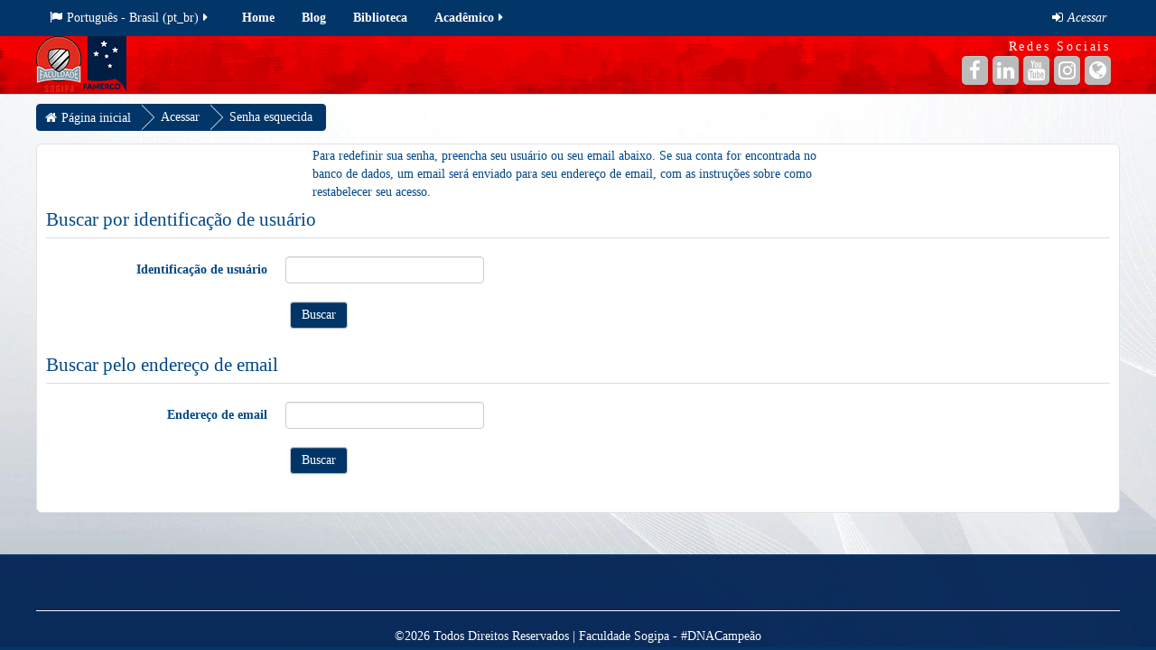

--- FILE ---
content_type: text/html; charset=utf-8
request_url: https://facsogipavirtual.com/login/forgot_password.php
body_size: 8308
content:
<!DOCTYPE html>
<html  dir="ltr" lang="pt-br" xml:lang="pt-br" class="no-js">
<head>
    <title>Senha esquecida</title>
    <link rel="shortcut icon" href="//facsogipavirtual.com/pluginfile.php/1/theme_essential/favicon/1723743534/favicon.png"/>
    <meta http-equiv="Content-Type" content="text/html; charset=utf-8" />
<meta name="keywords" content="moodle, Senha esquecida" />
<link rel="stylesheet" type="text/css" href="https://facsogipavirtual.com/theme/yui_combo.php?rollup/3.17.2/yui-moodlesimple-min.css" /><script id="firstthemesheet" type="text/css">/** Required in order to fix style inclusion problems in IE with YUI **/</script><link rel="stylesheet" type="text/css" href="https://facsogipavirtual.com/theme/styles.php/essential/1723743534_1/all" />
<script type="text/javascript">
//<![CDATA[
var M = {}; M.yui = {};
M.pageloadstarttime = new Date();
M.cfg = {"wwwroot":"https:\/\/facsogipavirtual.com","sesskey":"K3e2sJFv4B","themerev":"1723743534","slasharguments":1,"theme":"essential","iconsystemmodule":"core\/icon_system_fontawesome","jsrev":"1722254824","admin":"admin","svgicons":true,"usertimezone":"Am\u00e9rica\/Bel\u00e9m","contextid":1};var yui1ConfigFn = function(me) {if(/-skin|reset|fonts|grids|base/.test(me.name)){me.type='css';me.path=me.path.replace(/\.js/,'.css');me.path=me.path.replace(/\/yui2-skin/,'/assets/skins/sam/yui2-skin')}};
var yui2ConfigFn = function(me) {var parts=me.name.replace(/^moodle-/,'').split('-'),component=parts.shift(),module=parts[0],min='-min';if(/-(skin|core)$/.test(me.name)){parts.pop();me.type='css';min=''}
if(module){var filename=parts.join('-');me.path=component+'/'+module+'/'+filename+min+'.'+me.type}else{me.path=component+'/'+component+'.'+me.type}};
YUI_config = {"debug":false,"base":"https:\/\/facsogipavirtual.com\/lib\/yuilib\/3.17.2\/","comboBase":"https:\/\/facsogipavirtual.com\/theme\/yui_combo.php?","combine":true,"filter":null,"insertBefore":"firstthemesheet","groups":{"yui2":{"base":"https:\/\/facsogipavirtual.com\/lib\/yuilib\/2in3\/2.9.0\/build\/","comboBase":"https:\/\/facsogipavirtual.com\/theme\/yui_combo.php?","combine":true,"ext":false,"root":"2in3\/2.9.0\/build\/","patterns":{"yui2-":{"group":"yui2","configFn":yui1ConfigFn}}},"moodle":{"name":"moodle","base":"https:\/\/facsogipavirtual.com\/theme\/yui_combo.php?m\/1722254824\/","combine":true,"comboBase":"https:\/\/facsogipavirtual.com\/theme\/yui_combo.php?","ext":false,"root":"m\/1722254824\/","patterns":{"moodle-":{"group":"moodle","configFn":yui2ConfigFn}},"filter":null,"modules":{"moodle-core-actionmenu":{"requires":["base","event","node-event-simulate"]},"moodle-core-blocks":{"requires":["base","node","io","dom","dd","dd-scroll","moodle-core-dragdrop","moodle-core-notification"]},"moodle-core-checknet":{"requires":["base-base","moodle-core-notification-alert","io-base"]},"moodle-core-chooserdialogue":{"requires":["base","panel","moodle-core-notification"]},"moodle-core-dock":{"requires":["base","node","event-custom","event-mouseenter","event-resize","escape","moodle-core-dock-loader","moodle-core-event"]},"moodle-core-dock-loader":{"requires":["escape"]},"moodle-core-dragdrop":{"requires":["base","node","io","dom","dd","event-key","event-focus","moodle-core-notification"]},"moodle-core-event":{"requires":["event-custom"]},"moodle-core-formchangechecker":{"requires":["base","event-focus","moodle-core-event"]},"moodle-core-handlebars":{"condition":{"trigger":"handlebars","when":"after"}},"moodle-core-languninstallconfirm":{"requires":["base","node","moodle-core-notification-confirm","moodle-core-notification-alert"]},"moodle-core-lockscroll":{"requires":["plugin","base-build"]},"moodle-core-maintenancemodetimer":{"requires":["base","node"]},"moodle-core-notification":{"requires":["moodle-core-notification-dialogue","moodle-core-notification-alert","moodle-core-notification-confirm","moodle-core-notification-exception","moodle-core-notification-ajaxexception"]},"moodle-core-notification-dialogue":{"requires":["base","node","panel","escape","event-key","dd-plugin","moodle-core-widget-focusafterclose","moodle-core-lockscroll"]},"moodle-core-notification-alert":{"requires":["moodle-core-notification-dialogue"]},"moodle-core-notification-confirm":{"requires":["moodle-core-notification-dialogue"]},"moodle-core-notification-exception":{"requires":["moodle-core-notification-dialogue"]},"moodle-core-notification-ajaxexception":{"requires":["moodle-core-notification-dialogue"]},"moodle-core-popuphelp":{"requires":["moodle-core-tooltip"]},"moodle-core-tooltip":{"requires":["base","node","io-base","moodle-core-notification-dialogue","json-parse","widget-position","widget-position-align","event-outside","cache-base"]},"moodle-core_availability-form":{"requires":["base","node","event","event-delegate","panel","moodle-core-notification-dialogue","json"]},"moodle-backup-backupselectall":{"requires":["node","event","node-event-simulate","anim"]},"moodle-backup-confirmcancel":{"requires":["node","node-event-simulate","moodle-core-notification-confirm"]},"moodle-course-categoryexpander":{"requires":["node","event-key"]},"moodle-course-dragdrop":{"requires":["base","node","io","dom","dd","dd-scroll","moodle-core-dragdrop","moodle-core-notification","moodle-course-coursebase","moodle-course-util"]},"moodle-course-formatchooser":{"requires":["base","node","node-event-simulate"]},"moodle-course-management":{"requires":["base","node","io-base","moodle-core-notification-exception","json-parse","dd-constrain","dd-proxy","dd-drop","dd-delegate","node-event-delegate"]},"moodle-course-modchooser":{"requires":["moodle-core-chooserdialogue","moodle-course-coursebase"]},"moodle-course-util":{"requires":["node"],"use":["moodle-course-util-base"],"submodules":{"moodle-course-util-base":{},"moodle-course-util-section":{"requires":["node","moodle-course-util-base"]},"moodle-course-util-cm":{"requires":["node","moodle-course-util-base"]}}},"moodle-form-dateselector":{"requires":["base","node","overlay","calendar"]},"moodle-form-passwordunmask":{"requires":[]},"moodle-form-shortforms":{"requires":["node","base","selector-css3","moodle-core-event"]},"moodle-form-showadvanced":{"requires":["node","base","selector-css3"]},"moodle-question-chooser":{"requires":["moodle-core-chooserdialogue"]},"moodle-question-preview":{"requires":["base","dom","event-delegate","event-key","core_question_engine"]},"moodle-question-qbankmanager":{"requires":["node","selector-css3"]},"moodle-question-searchform":{"requires":["base","node"]},"moodle-availability_completion-form":{"requires":["base","node","event","moodle-core_availability-form"]},"moodle-availability_date-form":{"requires":["base","node","event","io","moodle-core_availability-form"]},"moodle-availability_grade-form":{"requires":["base","node","event","moodle-core_availability-form"]},"moodle-availability_group-form":{"requires":["base","node","event","moodle-core_availability-form"]},"moodle-availability_grouping-form":{"requires":["base","node","event","moodle-core_availability-form"]},"moodle-availability_profile-form":{"requires":["base","node","event","moodle-core_availability-form"]},"moodle-qtype_ddimageortext-dd":{"requires":["node","dd","dd-drop","dd-constrain"]},"moodle-qtype_ddimageortext-form":{"requires":["moodle-qtype_ddimageortext-dd","form_filepicker"]},"moodle-qtype_ddmarker-dd":{"requires":["node","event-resize","dd","dd-drop","dd-constrain","graphics"]},"moodle-qtype_ddmarker-form":{"requires":["moodle-qtype_ddmarker-dd","form_filepicker","graphics","escape"]},"moodle-qtype_ddwtos-dd":{"requires":["node","dd","dd-drop","dd-constrain"]},"moodle-mod_assign-history":{"requires":["node","transition"]},"moodle-mod_attendance-groupfilter":{"requires":["base","node"]},"moodle-mod_forum-subscriptiontoggle":{"requires":["base-base","io-base"]},"moodle-mod_quiz-autosave":{"requires":["base","node","event","event-valuechange","node-event-delegate","io-form"]},"moodle-mod_quiz-dragdrop":{"requires":["base","node","io","dom","dd","dd-scroll","moodle-core-dragdrop","moodle-core-notification","moodle-mod_quiz-quizbase","moodle-mod_quiz-util-base","moodle-mod_quiz-util-page","moodle-mod_quiz-util-slot","moodle-course-util"]},"moodle-mod_quiz-modform":{"requires":["base","node","event"]},"moodle-mod_quiz-questionchooser":{"requires":["moodle-core-chooserdialogue","moodle-mod_quiz-util","querystring-parse"]},"moodle-mod_quiz-quizbase":{"requires":["base","node"]},"moodle-mod_quiz-repaginate":{"requires":["base","event","node","io","moodle-core-notification-dialogue"]},"moodle-mod_quiz-toolboxes":{"requires":["base","node","event","event-key","io","moodle-mod_quiz-quizbase","moodle-mod_quiz-util-slot","moodle-core-notification-ajaxexception"]},"moodle-mod_quiz-util":{"requires":["node","moodle-core-actionmenu"],"use":["moodle-mod_quiz-util-base"],"submodules":{"moodle-mod_quiz-util-base":{},"moodle-mod_quiz-util-slot":{"requires":["node","moodle-mod_quiz-util-base"]},"moodle-mod_quiz-util-page":{"requires":["node","moodle-mod_quiz-util-base"]}}},"moodle-message_airnotifier-toolboxes":{"requires":["base","node","io"]},"moodle-filter_glossary-autolinker":{"requires":["base","node","io-base","json-parse","event-delegate","overlay","moodle-core-event","moodle-core-notification-alert","moodle-core-notification-exception","moodle-core-notification-ajaxexception"]},"moodle-filter_mathjaxloader-loader":{"requires":["moodle-core-event"]},"moodle-editor_atto-editor":{"requires":["node","transition","io","overlay","escape","event","event-simulate","event-custom","node-event-html5","node-event-simulate","yui-throttle","moodle-core-notification-dialogue","moodle-core-notification-confirm","moodle-editor_atto-rangy","handlebars","timers","querystring-stringify"]},"moodle-editor_atto-plugin":{"requires":["node","base","escape","event","event-outside","handlebars","event-custom","timers","moodle-editor_atto-menu"]},"moodle-editor_atto-menu":{"requires":["moodle-core-notification-dialogue","node","event","event-custom"]},"moodle-editor_atto-rangy":{"requires":[]},"moodle-report_eventlist-eventfilter":{"requires":["base","event","node","node-event-delegate","datatable","autocomplete","autocomplete-filters"]},"moodle-report_loglive-fetchlogs":{"requires":["base","event","node","io","node-event-delegate"]},"moodle-gradereport_grader-gradereporttable":{"requires":["base","node","event","handlebars","overlay","event-hover"]},"moodle-gradereport_history-userselector":{"requires":["escape","event-delegate","event-key","handlebars","io-base","json-parse","moodle-core-notification-dialogue"]},"moodle-tool_capability-search":{"requires":["base","node"]},"moodle-tool_lp-dragdrop-reorder":{"requires":["moodle-core-dragdrop"]},"moodle-tool_monitor-dropdown":{"requires":["base","event","node"]},"moodle-assignfeedback_editpdf-editor":{"requires":["base","event","node","io","graphics","json","event-move","event-resize","transition","querystring-stringify-simple","moodle-core-notification-dialog","moodle-core-notification-alert","moodle-core-notification-exception","moodle-core-notification-ajaxexception"]},"moodle-atto_accessibilitychecker-button":{"requires":["color-base","moodle-editor_atto-plugin"]},"moodle-atto_accessibilityhelper-button":{"requires":["moodle-editor_atto-plugin"]},"moodle-atto_align-button":{"requires":["moodle-editor_atto-plugin"]},"moodle-atto_bold-button":{"requires":["moodle-editor_atto-plugin"]},"moodle-atto_charmap-button":{"requires":["moodle-editor_atto-plugin"]},"moodle-atto_clear-button":{"requires":["moodle-editor_atto-plugin"]},"moodle-atto_collapse-button":{"requires":["moodle-editor_atto-plugin"]},"moodle-atto_emoticon-button":{"requires":["moodle-editor_atto-plugin"]},"moodle-atto_equation-button":{"requires":["moodle-editor_atto-plugin","moodle-core-event","io","event-valuechange","tabview","array-extras"]},"moodle-atto_html-button":{"requires":["moodle-editor_atto-plugin","event-valuechange"]},"moodle-atto_image-button":{"requires":["moodle-editor_atto-plugin"]},"moodle-atto_indent-button":{"requires":["moodle-editor_atto-plugin"]},"moodle-atto_italic-button":{"requires":["moodle-editor_atto-plugin"]},"moodle-atto_link-button":{"requires":["moodle-editor_atto-plugin"]},"moodle-atto_managefiles-button":{"requires":["moodle-editor_atto-plugin"]},"moodle-atto_managefiles-usedfiles":{"requires":["node","escape"]},"moodle-atto_media-button":{"requires":["moodle-editor_atto-plugin","moodle-form-shortforms"]},"moodle-atto_noautolink-button":{"requires":["moodle-editor_atto-plugin"]},"moodle-atto_orderedlist-button":{"requires":["moodle-editor_atto-plugin"]},"moodle-atto_recordrtc-button":{"requires":["moodle-editor_atto-plugin","moodle-atto_recordrtc-recording"]},"moodle-atto_recordrtc-recording":{"requires":["moodle-atto_recordrtc-button"]},"moodle-atto_rtl-button":{"requires":["moodle-editor_atto-plugin"]},"moodle-atto_strike-button":{"requires":["moodle-editor_atto-plugin"]},"moodle-atto_subscript-button":{"requires":["moodle-editor_atto-plugin"]},"moodle-atto_superscript-button":{"requires":["moodle-editor_atto-plugin"]},"moodle-atto_table-button":{"requires":["moodle-editor_atto-plugin","moodle-editor_atto-menu","event","event-valuechange"]},"moodle-atto_title-button":{"requires":["moodle-editor_atto-plugin"]},"moodle-atto_underline-button":{"requires":["moodle-editor_atto-plugin"]},"moodle-atto_undo-button":{"requires":["moodle-editor_atto-plugin"]},"moodle-atto_unorderedlist-button":{"requires":["moodle-editor_atto-plugin"]}}},"gallery":{"name":"gallery","base":"https:\/\/facsogipavirtual.com\/lib\/yuilib\/gallery\/","combine":true,"comboBase":"https:\/\/facsogipavirtual.com\/theme\/yui_combo.php?","ext":false,"root":"gallery\/1722254824\/","patterns":{"gallery-":{"group":"gallery"}}}},"modules":{"core_filepicker":{"name":"core_filepicker","fullpath":"https:\/\/facsogipavirtual.com\/lib\/javascript.php\/1722254824\/repository\/filepicker.js","requires":["base","node","node-event-simulate","json","async-queue","io-base","io-upload-iframe","io-form","yui2-treeview","panel","cookie","datatable","datatable-sort","resize-plugin","dd-plugin","escape","moodle-core_filepicker","moodle-core-notification-dialogue"]},"core_comment":{"name":"core_comment","fullpath":"https:\/\/facsogipavirtual.com\/lib\/javascript.php\/1722254824\/comment\/comment.js","requires":["base","io-base","node","json","yui2-animation","overlay","escape"]},"mathjax":{"name":"mathjax","fullpath":"https:\/\/cdnjs.cloudflare.com\/ajax\/libs\/mathjax\/2.7.2\/MathJax.js?delayStartupUntil=configured"}}};
M.yui.loader = {modules: {}};

//]]>
</script>
    <meta name="viewport" content="width=device-width, initial-scale=1.0">
    <!-- Google web fonts -->
        <!-- iOS Homescreen Icons -->
    
<link rel="apple-touch-icon" sizes="57x57" href="https://facsogipavirtual.com/theme/image.php/essential/theme/1723743534/homeicon/iphone"/>
<link rel="apple-touch-icon" sizes="72x72" href="https://facsogipavirtual.com/theme/image.php/essential/theme/1723743534/homeicon/ipad"/>
<link rel="apple-touch-icon" sizes="114x114" href="https://facsogipavirtual.com/theme/image.php/essential/theme/1723743534/homeicon/iphone_retina"/>
<link rel="apple-touch-icon" sizes="144x144" href="https://facsogipavirtual.com/theme/image.php/essential/theme/1723743534/homeicon/ipad_retina"/></head>

<body  id="page-login-forgot_password" class="format-site  path-login safari dir-ltr lang-pt_br yui-skin-sam yui3-skin-sam facsogipavirtual-com pagelayout-base course-1 context-1 notloggedin desktopdevice pagewidthnormal custommenuitems categoryicons floatingsubmit has-region-footer-left empty-region-footer-left has-region-footer-middle empty-region-footer-middle has-region-footer-right empty-region-footer-right has-region-header empty-region-header has-region-page-top empty-region-page-top content-only">

<div class="skiplinks">
    <a href="#maincontent" class="skip">Ir para o conteúdo principal</a>
</div><script type="text/javascript" src="https://facsogipavirtual.com/theme/yui_combo.php?rollup/3.17.2/yui-moodlesimple-min.js"></script><script type="text/javascript" src="https://facsogipavirtual.com/lib/javascript.php/1722254824/lib/javascript-static.js"></script>
<script type="text/javascript">
//<![CDATA[
document.body.className += ' jsenabled';
//]]>
</script>


<header role="banner">
    <nav id="essentialnavbar" role="navigation" class="moodle-has-zindex logo">
        <div class="navbar">
            <div class="container-fluid navbar-inner">
                <div class="row-fluid">
                    <div class="custommenus pull-left">
                        <a class="btn btn-navbar" data-toggle="collapse" data-target="#essentialmenus">
                            <span class="icon-bar"></span>
                            <span class="icon-bar"></span>
                            <span class="icon-bar"></span>
                            <span class="icon-bar"></span>
                        </a>
                                            <div class="pull-right">
                        <div class="usermenu navbarrightitem">
                            <ul class="nav"><li class="dropdown"><a class="loginurl" href="https://facsogipavirtual.com/login/index.php"><em><span aria-hidden="true" class="fa fa-sign-in"></span>Acessar</em></a></li></ul>                        </div>
                        <div class="messagemenu navbarrightitem">
                                                    </div>
                        <div class="navbarrightitem">
                                                    </div>
                                                                        <div id="custom_menu_editing" class="navbarrightitem">
                                                    </div>
                        <div class="navbarrightitem">
                                                    </div>
                    </div>
                        <div id='essentialmenus' class="nav-collapse collapse pull-left">
                            <div id="custom_menu_language" class="custom_menu"><ul class="nav"><li class="dropdown langmenu"><a href="https://facsogipavirtual.com/login/forgot_password.php" class="dropdown-toggle" data-toggle="dropdown" title="Idioma"><span aria-hidden="true" class="fa fa-flag"></span>Português - Brasil ‎(pt_br)‎<span aria-hidden="true" class="fa fa-caret-right"></span></a><div class="dropdown-menu"><ul><li><a title="English ‎(en)‎" href="https://facsogipavirtual.com/login/forgot_password.php?lang=en"><span aria-hidden="true" class="fa fa-language"></span>English ‎(en)‎</a></li><li><a title="Português - Brasil ‎(pt_br)‎" href="https://facsogipavirtual.com/login/forgot_password.php?lang=pt_br"><span aria-hidden="true" class="fa fa-language"></span>Português - Brasil ‎(pt_br)‎</a></li></ul></div></ul></div><div id="custom_menu" class="custom_menu"><ul class="nav"><li><a title="&lt;b&gt;Home&lt;/b&gt;" href="http://facsogipavirtual.com/"><b>Home</b></a></li><li><a title="&lt;b&gt;Blog&lt;/b&gt;" href="http://www.faculdadesogipa.edu.br/portal/"><b>Blog</b></a></li><li><a title="&lt;b&gt;Biblioteca&lt;/b&gt;" href="https://bv4.digitalpages.com.br/#/login"><b>Biblioteca</b></a></li><li class="dropdown"><a href="https://famerco.jacad.com.br/academico/aluno/login" class="dropdown-toggle" data-toggle="dropdown" title="&lt;b&gt;Acadêmico&lt;/b&gt;"><b>Acadêmico</b><span aria-hidden="true" class="fa fa-caret-right"></span></a><div class="dropdown-menu"><ul><li><a title=" Aluno" href="https://famerco.jacad.com.br/academico/aluno/login"> Aluno</a></li><li><a title=" Professor" href="https://famerco.jacad.com.br/prof/professor.login.logic"> Professor</a></li></ul></div></ul></div>                        </div>
                    </div>
                </div>
            </div>
        </div>
    </nav>
    <div id="page-header" class="clearfix logo">
        <div class="container-fluid">
            <div class="row-fluid">
                <!-- HEADER: LOGO AREA -->
<div class="pull-left logo-container"><a class="logo" href="//facsogipavirtual.com" title="Página inicial"><img src="//facsogipavirtual.com/pluginfile.php/1/theme_essential/logo/1723743534/logos.png" class="img-responsive" alt="Página inicial" /></a>                </div>
                                <a class="btn btn-icon collapsed" data-toggle="collapse" data-target="#essentialicons">
                    <span class="icon-bar"></span>
                    <span class="icon-bar"></span>
                    <span class="icon-bar"></span>
                    <span class="icon-bar"></span>
                </a>

                <div id='essentialicons' class="collapse pull-right">
                        <div class="pull-right" id="socialnetworks">
                            <p class="socialheading">Redes Sociais</p>
                            <ul class="socials unstyled">
                                <li><button type="button" class="socialicon facebook" onclick="window.open(&#039;https://www.facebook.com/faculdadesogipa/&#039;)" title="Facebook" aria-label="Facebook"><span aria-hidden="true" class="fa fa-facebook"></span><span class="sr-only"></span></button></li><li><button type="button" class="socialicon linkedin" onclick="window.open(&#039;https://www.linkedin.com/school/faculdade-sogipa/&#039;)" title="Linkedin" aria-label="Linkedin"><span aria-hidden="true" class="fa fa-linkedin"></span><span class="sr-only"></span></button></li><li><button type="button" class="socialicon youtube" onclick="window.open(&#039;https://www.youtube.com/channel/UCihCXEdQO6e9qQxGrjRDGKw&#039;)" title="YouTube" aria-label="YouTube"><span aria-hidden="true" class="fa fa-youtube"></span><span class="sr-only"></span></button></li><li><button type="button" class="socialicon instagram" onclick="window.open(&#039;https://www.instagram.com/faculdade_sogipaoficial/&#039;)" title="Instagram" aria-label="Instagram"><span aria-hidden="true" class="fa fa-instagram"></span><span class="sr-only"></span></button></li><li><button type="button" class="socialicon website" onclick="window.open(&#039;http://www.faculdadesogipa.edu.br/portal/&#039;)" title="Site" aria-label="Site"><span aria-hidden="true" class="fa fa-globe"></span><span class="sr-only"></span></button></li>                            </ul>
                        </div>
                                    </div>
            </div>
        </div>
    </div>
</header>

<div id="page" class="container-fluid">
    <div id="page-top-header" class="clearfix"><div id="page-navbar" class="clearfix row-fluid"><div class="breadcrumb-nav span9"><span class="accesshide" id="navbar-label">Caminho da página</span><nav aria-labelledby="navbar-label"><ul class="breadcrumb style1"><li><span itemscope="" itemtype="http://data-vocabulary.org/Breadcrumb"><a itemprop="url" href="https://facsogipavirtual.com/"><span itemprop="title">Página inicial</span></a></span></li><li><span itemscope="" itemtype="http://data-vocabulary.org/Breadcrumb"><a itemprop="url" href="https://facsogipavirtual.com/login/index.php"><span itemprop="title">Acessar</span></a></span></li><li><span tabindex="0">Senha esquecida</span></li></ul></nav></div><nav class="breadcrumb-button span3"></nav></div></div>    <!-- Start Main Regions -->
    <div id="page-content" class="row-fluid">
        <section id="region-main" class="span12">
            <span class="notifications" id="user-notifications"></span><div role="main"><span id="maincontent"></span><div class="box generalbox boxwidthnormal boxaligncenter">Para redefinir sua senha, preencha seu usuário ou seu email abaixo. Se sua conta for encontrada no banco de dados, um email será enviado para seu endereço de email, com as instruções sobre como restabelecer seu acesso.</div>
<form autocomplete="off" action="https://facsogipavirtual.com/login/forgot_password.php" method="post" accept-charset="utf-8" id="mform1" class="mform">
	<div style="display: none;"><input name="sesskey" type="hidden" value="K3e2sJFv4B" />
<input name="_qf__login_forgot_password_form" type="hidden" value="1" />
</div>


	<fieldset class="clearfix"  id="id_searchbyusername">
		<legend class="ftoggler">Buscar por identificação de usuário</legend>
		<div class="fcontainer clearfix">
		
		<div id="fitem_id_username" class="fitem fitem_ftext  " ><div class="fitemtitle"><label for="id_username">Identificação de usuário </label></div><div class="felement ftext" data-fieldtype="text"><input name="username" type="text" id="id_username" class="text-ltr" /></div></div>
		<div id="fitem_id_submitbuttonusername" class="fitem fitem_actionbuttons fitem_fsubmit " ><div class="felement fsubmit" data-fieldtype="submit"><input name="submitbuttonusername" value="Buscar" type="submit" id="id_submitbuttonusername" /></div></div>
		</div></fieldset>
	<fieldset class="clearfix"  id="id_searchbyemail">
		<legend class="ftoggler">Buscar pelo endereço de email</legend>
		<div class="fcontainer clearfix">
		
		<div id="fitem_id_email" class="fitem fitem_ftext  " ><div class="fitemtitle"><label for="id_email">Endereço de email </label></div><div class="felement ftext" data-fieldtype="text"><input name="email" type="text" id="id_email" class="text-ltr" /></div></div>
		<div id="fitem_id_submitbuttonemail" class="fitem fitem_actionbuttons fitem_fsubmit " ><div class="felement fsubmit" data-fieldtype="submit"><input name="submitbuttonemail" value="Buscar" type="submit" id="id_submitbuttonemail" /></div></div>
		</div></fieldset>
</form></div>        </section>
    </div>
    <!-- End Main Regions -->
</div>

    <footer role="contentinfo" id="page-footer">
        <div class="container-fluid">
                        <div class="row-fluid footerblocks">
                <div class="footerblock span4">
                                    </div>
                <div class="footerblock span4">
                                    </div>
                <div class="footerblock span4">
                                    </div>
            </div>
            <div class="row-fluid">
                <div class="tool_usertours-resettourcontainer span12"></div>
            </div>
            <div class="footerlinks row-fluid">
                <hr/>
                <span class="helplink"></span>
                                    <span class="copy">&copy;2026 Todos Direitos Reservados | Faculdade Sogipa - #DNACampeão </span>
                                            </div>
            <div class="footerperformance row-fluid">
                            </div>
        </div>
    </footer>
    <a href="#top" class="back-to-top" aria-label="Ir para o topo">
        <span aria-hidden="true" class="fa fa-angle-up "></span></a>
<script type="text/javascript">
//<![CDATA[
var require = {
    baseUrl : 'https://facsogipavirtual.com/lib/requirejs.php/1722254824/',
    // We only support AMD modules with an explicit define() statement.
    enforceDefine: true,
    skipDataMain: true,
    waitSeconds : 0,

    paths: {
        jquery: 'https://facsogipavirtual.com/lib/javascript.php/1722254824/lib/jquery/jquery-3.2.1.min',
        jqueryui: 'https://facsogipavirtual.com/lib/javascript.php/1722254824/lib/jquery/ui-1.12.1/jquery-ui.min',
        jqueryprivate: 'https://facsogipavirtual.com/lib/javascript.php/1722254824/lib/requirejs/jquery-private'
    },

    // Custom jquery config map.
    map: {
      // '*' means all modules will get 'jqueryprivate'
      // for their 'jquery' dependency.
      '*': { jquery: 'jqueryprivate' },
      // Stub module for 'process'. This is a workaround for a bug in MathJax (see MDL-60458).
      '*': { process: 'core/first' },

      // 'jquery-private' wants the real jQuery module
      // though. If this line was not here, there would
      // be an unresolvable cyclic dependency.
      jqueryprivate: { jquery: 'jquery' }
    }
};

//]]>
</script>
<script type="text/javascript" src="https://facsogipavirtual.com/lib/javascript.php/1722254824/lib/requirejs/require.min.js"></script>
<script type="text/javascript">
//<![CDATA[
require(['core/first'], function() {
;
require(["media_videojs/loader"], function(loader) {
    loader.setUp(function(videojs) {
        videojs.options.flash.swf = "https://facsogipavirtual.com/media/player/videojs/videojs/video-js.swf";
videojs.addLanguage("pt-BR",{
 "Play": "Tocar",
 "Pause": "Pausar",
 "Current Time": "Tempo",
 "Duration Time": "Duração",
 "Remaining Time": "Tempo Restante",
 "Stream Type": "Tipo de Stream",
 "LIVE": "AO VIVO",
 "Loaded": "Carregado",
 "Progress": "Progresso",
 "Fullscreen": "Tela Cheia",
 "Non-Fullscreen": "Tela Normal",
 "Mute": "Mudo",
 "Unmute": "Habilitar Som",
 "Playback Rate": "Velocidade",
 "Subtitles": "Legendas",
 "subtitles off": "Sem Legendas",
 "Captions": "Anotações",
 "captions off": "Sem Anotações",
 "Chapters": "Capítulos",
 "You aborted the media playback": "Você parou a execução do vídeo.",
 "A network error caused the media download to fail part-way.": "Um erro na rede fez o vídeo parar parcialmente.",
 "The media could not be loaded, either because the server or network failed or because the format is not supported.": "O vídeo não pode ser carregado, ou porque houve um problema com sua rede ou pelo formato do vídeo não ser suportado.",
 "The media playback was aborted due to a corruption problem or because the media used features your browser did not support.": "A execução foi interrompida por um problema com o vídeo ou por seu navegador não dar suporte ao seu formato.",
 "No compatible source was found for this media.": "Não foi encontrada fonte de vídeo compatível."
});

    });
});;
require(["theme_essential/header"], function(amd) { amd.init(); });;
require(["theme_essential/footer"], function(amd) { amd.init(); });;
require(["theme_essential/navbar"], function(amd) { amd.init({"oldnavbar":false}); });;
require(["theme_essential/fitvids"], function(amd) { amd.init(); });;
require(["block_navigation/navblock"], function(amd) { amd.init("16"); });;
require(["block_settings/settingsblock"], function(amd) { amd.init("17", null); });;

require(['core/yui'], function(Y) {
    M.util.init_skiplink(Y);
});
;
require(["core/log"], function(amd) { amd.setConfig({"level":"warn"}); });
});
//]]>
</script>
<script type="text/javascript" src="https://facsogipavirtual.com/theme/javascript.php/essential/1723743534/footer"></script>
<script type="text/javascript">
//<![CDATA[
M.str = {"moodle":{"lastmodified":"\u00daltima atualiza\u00e7\u00e3o","name":"Nome","error":"Erro","info":"Informa\u00e7\u00e3o","yes":"Sim","no":"N\u00e3o","viewallcourses":"Ver todos os cursos","cancel":"Cancelar","morehelp":"Mais ajuda","loadinghelp":"Carregando...","changesmadereallygoaway":"Voc\u00ea fez altera\u00e7\u00f5es. Est\u00e1 certo de que quer sair e abandonar suas altera\u00e7\u00f5es?","confirm":"Confirmar","areyousure":"Voc\u00ea tem certeza?","closebuttontitle":"Fechar","unknownerror":"Erro desconhecido"},"repository":{"type":"Tipo","size":"Tamanho","invalidjson":"palavra JSON inv\u00e1lida","nofilesattached":"Nenhum arquivo anexado","filepicker":"Seletor de arquivos","logout":"Sair","nofilesavailable":"Nenhum arquivo dispon\u00edvel","norepositoriesavailable":"Desculpe, nenhum dos seus reposit\u00f3rios atuais pode retornar arquivos no formato solicitado.","fileexistsdialogheader":"Arquivo existe","fileexistsdialog_editor":"Um arquivo com este nome j\u00e1 foi anexado ao texto que voc\u00ea est\u00e1 editando","fileexistsdialog_filemanager":"Um arquivo com este nome j\u00e1 foi anexado","renameto":"Renomear para \"{$a}\"","referencesexist":"H\u00e1 {$a} arquivos pseud\u00f4nimos\/atalhos que usam este arquivo como fonte","select":"Selecione"},"admin":{"confirmdeletecomments":"Voc\u00ea est\u00e1 prestes a excluir coment\u00e1rios, tem certeza?","confirmation":"Confirma\u00e7\u00e3o"},"block":{"addtodock":"Mover isto para a dock","undockitem":"Remover este item do dock","dockblock":"Colocar o bloco {$a} em doc","undockblock":"Retirar bloco {$a} do dock","undockall":"Remover todos do dock","hidedockpanel":"Esconder o painel dock","hidepanel":"Esconder o painel"},"langconfig":{"thisdirectionvertical":"btt"}};
//]]>
</script>
<script type="text/javascript">
//<![CDATA[
(function() {Y.use("moodle-core-dock-loader",function() {M.core.dock.loader.initLoader();
});
Y.use("moodle-filter_mathjaxloader-loader",function() {M.filter_mathjaxloader.configure({"mathjaxconfig":"\nMathJax.Hub.Config({\n    config: [\"Accessible.js\", \"Safe.js\"],\n    errorSettings: { message: [\"!\"] },\n    skipStartupTypeset: true,\n    messageStyle: \"none\"\n});\n","lang":"pt-br"});
});
M.util.help_popups.setup(Y);
Y.use("moodle-core-popuphelp",function() {M.core.init_popuphelp();
});
Y.use("moodle-core-formchangechecker",function() {M.core_formchangechecker.init({"formid":"mform1"});
});
 M.util.js_pending('random696dd6595906d4'); Y.on('domready', function() { M.util.js_complete("init");  M.util.js_complete('random696dd6595906d4'); });
})();
//]]>
</script>
</body>
</html>
<!-- Essential theme version: 2018051900 is developed by Gareth J Barnard: about.me/gjbarnard -->